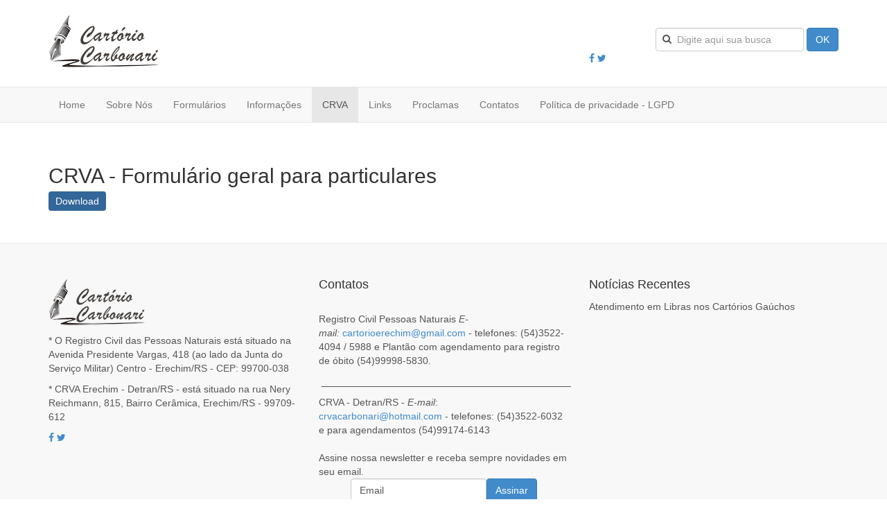

--- FILE ---
content_type: text/html; charset=utf-8
request_url: https://www.cartoriocarbonari.com.br/crva-erechim-rs/crva-formul-rio-geral-para-particulares
body_size: 5773
content:

<!DOCTYPE html>
<html lang="pt-br" dir="ltr"
	  class='com_osdownloads view-item itemid-110 j31 mm-hover'>

<head>
	<base href="https://www.cartoriocarbonari.com.br/crva-erechim-rs/crva-formul-rio-geral-para-particulares" />
	<meta http-equiv="content-type" content="text/html; charset=utf-8" />
	<meta name="description" content="Cartório Carbonari em Erechim - RS." />
	<meta name="generator" content="Joomla! - Open Source Content Management" />
	<title>CRVA</title>
	<link href="/templates/jb_creativ/favicon.ico" rel="shortcut icon" type="image/vnd.microsoft.icon" />
	<link href="https://www.cartoriocarbonari.com.br/component/search/?Itemid=110&amp;id=17&amp;format=opensearch" rel="search" title="Pesquisa Cartório Carbonari" type="application/opensearchdescription+xml" />
	<link href="/templates/jb_creativ/css/bootstrap.css" rel="stylesheet" type="text/css" />
	<link href="https://cdn.jsdelivr.net/npm/simple-line-icons@2.4.1/css/simple-line-icons.css" rel="stylesheet" type="text/css" />
	<link href="/templates/jb_creativ/css/k2.css" rel="stylesheet" type="text/css" />
	<link href="/media/com_osdownloads/css/frontend.css?0c50084320fc54348f49885dffc7fc0b" rel="stylesheet" type="text/css" />
	<link href="/templates/system/css/system.css" rel="stylesheet" type="text/css" />
	<link href="/templates/jb_creativ/css/template.css" rel="stylesheet" type="text/css" />
	<link href="/templates/jb_creativ/css/megamenu.css" rel="stylesheet" type="text/css" />
	<link href="/templates/jb_creativ/fonts/font-awesome/css/font-awesome.min.css" rel="stylesheet" type="text/css" />
	<link href="/templates/jb_creativ/css/demo.css" rel="stylesheet" type="text/css" />
	<link href="/templates/jb_creativ/css/prettyPhoto.css" rel="stylesheet" type="text/css" />
	<link href="/templates/jb_creativ/css/flexslider.css" rel="stylesheet" type="text/css" />
	<link href="/templates/jb_creativ/css/jquery.bxslider.css" rel="stylesheet" type="text/css" />
	<link href="/templates/jb_creativ/css/animate-header.css" rel="stylesheet" type="text/css" />
	<link href="/templates/jb_creativ/css/animate.min.css" rel="stylesheet" type="text/css" />
	<link href="/templates/jb_creativ/css/owl-carousel.css" rel="stylesheet" type="text/css" />
	<link href="/templates/jb_creativ/fonts/et-line/css/et-icons.css" rel="stylesheet" type="text/css" />
	<link href="/templates/jb_creativ/fonts/font-icons/css/font-icons.css" rel="stylesheet" type="text/css" />
	<link href="/templates/jb_creativ/fonts/baronneue/css/baronneue.min.css" rel="stylesheet" type="text/css" />
	<link href="//fonts.googleapis.com/css?family=PT+Sans:400,700" rel="stylesheet" type="text/css" />
	<link href="//fonts.googleapis.com/css?family=Source+Sans+Pro:400,300,600,400italic,600italic,700,700italic,900" rel="stylesheet" type="text/css" />
	<link href="//fonts.googleapis.com/css?family=Montserrat:400,700" rel="stylesheet" type="text/css" />
	<link href="/templates/jb_creativ/css/custom.css" rel="stylesheet" type="text/css" />
	<link href="/templates/jb_creativ/css/home.css" rel="stylesheet" type="text/css" />
	<link href="https://www.cartoriocarbonari.com.br/media/com_acymailing/css/module_default.css?v=1538392596" rel="stylesheet" type="text/css" />
	<style type="text/css">
div.mod_search88 input[type="search"]{ width:auto; }
	</style>
	<script type="application/json" class="joomla-script-options new">{"csrf.token":"972a21bdb1bc1852cd7e04f29486e78c","system.paths":{"root":"","base":""},"joomla.jtext":{"JLIB_FORM_FIELD_INVALID":"Campo inv\u00e1lido:&#160;"}}</script>
	<script src="/media/jui/js/jquery.min.js?28a453f376267464a044a48f6793198e" type="text/javascript"></script>
	<script src="/media/jui/js/jquery-noconflict.js?28a453f376267464a044a48f6793198e" type="text/javascript"></script>
	<script src="/media/jui/js/jquery-migrate.min.js?28a453f376267464a044a48f6793198e" type="text/javascript"></script>
	<script src="/media/k2/assets/js/k2.frontend.js?v=2.10.3&b=20200429&sitepath=/" type="text/javascript"></script>
	<script src="/media/com_osdownloads/js/jquery.osdownloads.bundle.min.js?0c50084320fc54348f49885dffc7fc0b" type="text/javascript"></script>
	<script src="/media/system/js/core.js?28a453f376267464a044a48f6793198e" type="text/javascript"></script>
	<script src="/media/system/js/punycode.js?28a453f376267464a044a48f6793198e" type="text/javascript"></script>
	<script src="/media/system/js/validate.js?28a453f376267464a044a48f6793198e" type="text/javascript"></script>
	<script src="/plugins/system/t3/base-bs3/bootstrap/js/bootstrap.js" type="text/javascript"></script>
	<script src="/plugins/system/t3/base-bs3/js/jquery.tap.min.js" type="text/javascript"></script>
	<script src="/plugins/system/t3/base-bs3/js/script.js" type="text/javascript"></script>
	<script src="/plugins/system/t3/base-bs3/js/menu.js" type="text/javascript"></script>
	<script src="/templates/jb_creativ/js/script.js" type="text/javascript"></script>
	<script src="/templates/jb_creativ/js/jquery.inview.js" type="text/javascript"></script>
	<script src="/templates/jb_creativ/js/jquery.inview.min.js" type="text/javascript"></script>
	<script src="/templates/jb_creativ/js/waypoints.min.js" type="text/javascript"></script>
	<script src="/templates/jb_creativ/js/animate-header.js" type="text/javascript"></script>
	<script src="/templates/jb_creativ/js/wow.min.js" type="text/javascript"></script>
	<script src="/templates/jb_creativ/js/owl.carousel.js" type="text/javascript"></script>
	<script src="/templates/jb_creativ/js/owl-scripts.js" type="text/javascript"></script>
	<script src="/templates/jb_creativ/js/jquery.bxslider.min.js" type="text/javascript"></script>
	<script src="/templates/jb_creativ/js/jquery.prettyPhoto.js" type="text/javascript"></script>
	<script src="/templates/jb_creativ/js/jquery.flexslider.js" type="text/javascript"></script>
	<script src="/templates/jb_creativ/js/jquery.easing.1.3.js" type="text/javascript"></script>
	<script src="/plugins/system/t3/base-bs3/js/nav-collapse.js" type="text/javascript"></script>
	<script src="https://www.cartoriocarbonari.com.br/media/com_acymailing/js/acymailing_module.js?v=5104" type="text/javascript" async="async"></script>
	<!--[if lt IE 9]><script src="/media/system/js/html5fallback.js?28a453f376267464a044a48f6793198e" type="text/javascript"></script><![endif]-->
	<script type="text/javascript">

jQuery(function osdownloadsDomReady($) {
        $('#d5552b50e89291aa6fc06f6d4f4a5207_link').osdownloads();
    });
	if(typeof acymailingModule == 'undefined'){
				var acymailingModule = [];
			}
			
			acymailingModule['emailRegex'] = /^[a-z0-9!#$%&\'*+\/=?^_`{|}~-]+(?:\.[a-z0-9!#$%&\'*+\/=?^_`{|}~-]+)*\@([a-z0-9-]+\.)+[a-z0-9]{2,10}$/i;

			acymailingModule['NAMECAPTION'] = 'Nome';
			acymailingModule['NAME_MISSING'] = 'Informe seu nome.';
			acymailingModule['EMAILCAPTION'] = 'Email';
			acymailingModule['VALID_EMAIL'] = 'Informe um endereço de email válido.';
			acymailingModule['ACCEPT_TERMS'] = 'Verifique os Termos e Condições de Uso';
			acymailingModule['CAPTCHA_MISSING'] = 'Digite a chave de segurança que aparece na imagem';
			acymailingModule['NO_LIST_SELECTED'] = 'Escolha as listas nas quais você deseja se cadastrar.';
		
acymailingModule['excludeValuesformAcymailing37971'] = [];
acymailingModule['excludeValuesformAcymailing37971']['name'] = 'Nome';
acymailingModule['excludeValuesformAcymailing37971']['email'] = 'Email';

	</script>

	
<!-- META FOR IOS & HANDHELD -->
	<meta name="viewport" content="width=device-width, initial-scale=1.0, maximum-scale=1.0, user-scalable=no"/>
	<style type="text/stylesheet">
		@-webkit-viewport   { width: device-width; }
		@-moz-viewport      { width: device-width; }
		@-ms-viewport       { width: device-width; }
		@-o-viewport        { width: device-width; }
		@viewport           { width: device-width; }
	</style>
	<script type="text/javascript">
		//<![CDATA[
		if (navigator.userAgent.match(/IEMobile\/10\.0/)) {
			var msViewportStyle = document.createElement("style");
			msViewportStyle.appendChild(
				document.createTextNode("@-ms-viewport{width:auto!important}")
			);
			document.getElementsByTagName("head")[0].appendChild(msViewportStyle);
		}
		//]]>
	</script>
<meta name="HandheldFriendly" content="true"/>
<meta name="apple-mobile-web-app-capable" content="YES"/>
<!-- //META FOR IOS & HANDHELD -->




<!-- Le HTML5 shim and media query for IE8 support -->
<!--[if lt IE 9]>
<script src="//html5shim.googlecode.com/svn/trunk/html5.js"></script>
<script type="text/javascript" src="/plugins/system/t3/base-bs3/js/respond.min.js"></script>
<![endif]-->

<!-- You can add Google Analytics here or use T3 Injection feature -->

	</head>

<body>

<div class="t3-wrapper"> <!-- Need this wrapper for off-canvas menu. Remove if you don't use of-canvas -->

  
<!-- HEADER -->
<header id="t3-header" class="container t3-header">
	<div class="row">

		<!-- LOGO -->
		<div class="col-xs-12 col-sm-8 logo">
			<div class="logo-image logo-control">
				<a href="/" title="Cartório Carbonari">
											<img class="logo-img" src="/images/logo_topo.png" alt="Cartório Carbonari" />
																<img class="logo-img-sm" src="/images/logo_mini.png" alt="Cartório Carbonari" />
										<span>Cartório Carbonari</span>
				</a>
				<small class="site-slogan"></small>
			</div>
		</div>
		<!-- //LOGO -->

					<div class="col-xs-12 col-sm-4">
									<!-- HEAD SEARCH -->
					<div class="head-search ">
						<div class="search mod_search88">
	<form action="/crva-erechim-rs" method="post" class="form-inline form-search">
		<label for="mod-search-searchword88" class="element-invisible">Pesquisar...</label> <input name="searchword" id="mod-search-searchword" aria-label="search" maxlength="200"  class="form-control search-query" type="search" size="20" placeholder="Digite aqui sua busca" /> <button class="button btn btn-primary" onclick="this.form.searchword.focus();">OK</button>		<input type="hidden" name="task" value="search" />
		<input type="hidden" name="option" value="com_search" />
		<input type="hidden" name="Itemid" value="110" />
	</form>
</div>

					</div>
					<!-- //HEAD SEARCH -->
				
									<!-- LANGUAGE SWITCHER -->
					<div class="languageswitcherload">
						

<div class="custom"  >
	<div class="social-icons"><span><a href="https://www.facebook.com/cartorio.carbonari.rcpn.erechim.rs" title="" data-original-title="" data-rel="tooltip" data-toggle="tooltip" data-trigger="hover" data-placement="bottom" data-title="Facebook"><em class="fa fa-facebook"></em></a></span>

<span><a href="#" title="" data-original-title="" data-rel="tooltip" data-toggle="tooltip" data-trigger="hover" data-placement="bottom" data-title="Twitter"><em class="fa fa-twitter"></em></a></span></div></div>

					</div>
					<!-- //LANGUAGE SWITCHER -->
							</div>
		
	</div>
</header>
<!-- //HEADER -->


  
<!-- MAIN NAVIGATION -->
<nav id="t3-mainnav" class="wrap navbar navbar-default t3-mainnav">
	<div class="container">

		<!-- Brand and toggle get grouped for better mobile display -->
		<div class="navbar-header">
		
						<div class="t3-navbar-collapse navbar-collapse collapse"></div>
		
		<div class="t3-navbar navbar-collapse collapse">
			<div  class="t3-megamenu"  data-responsive="true">
<ul itemscope itemtype="http://www.schema.org/SiteNavigationElement" class="nav navbar-nav level0">
<li itemprop='name'  data-id="113" data-level="1">
<a itemprop='url' class=""  href="/"   data-target="#">Home </a>

</li>
<li itemprop='name'  data-id="107" data-level="1">
<a itemprop='url' class=""  href="/sobre-nos"   data-target="#">Sobre Nós </a>

</li>
<li itemprop='name'  data-id="108" data-level="1">
<a itemprop='url' class=""  href="/formularios"   data-target="#">Formulários </a>

</li>
<li itemprop='name'  data-id="109" data-level="1">
<a itemprop='url' class=""  href="/informacoes"   data-target="#">Informações </a>

</li>
<li itemprop='name' class="current active" data-id="110" data-level="1">
<a itemprop='url' class=""  href="/crva-erechim-rs"   data-target="#">CRVA </a>

</li>
<li itemprop='name'  data-id="632" data-level="1">
<a itemprop='url' class=""  href="/links"   data-target="#">Links </a>

</li>
<li itemprop='name'  data-id="634" data-level="1">
<a itemprop='url' class=""  href="https://jornal.sindiregis.com.br/" target="_blank"   data-target="#">Proclamas</a>

</li>
<li itemprop='name'  data-id="112" data-level="1">
<a itemprop='url' class=""  href="/contatos"   data-target="#">Contatos </a>

</li>
<li itemprop='name'  data-id="638" data-level="1">
<a itemprop='url' class=""  href="/politica-de-privacidade-lgpd"   data-target="#">Política de privacidade - LGPD </a>

</li>
</ul>
</div>

		</div>
		

		</div>

		
											<button type="button" class="navbar-toggle" data-toggle="collapse" data-target=".t3-navbar-collapse">
					<i class="fa fa-bars"></i>
				</button>
			
			
	</div>
</nav>
<!-- //MAIN NAVIGATION -->


  
<div class="t3-home">

	

		
	
		
		
		
		
		
	

<div id="t3-mainbody" class="container t3-mainbody">
	<div class="row">

		<!-- MAIN CONTENT -->
		<div id="t3-content" class="t3-content col-xs-12">
						<div id="system-message-container">
	</div>

						<div class="contentopen osdownloads-container item_17">
    
    <h2>CRVA - Formulário geral para particulares</h2>

    
    
    
    <div class="reference">
                <div class="clr"></div>
    </div>
        <div class="osdownloadsactions">
        <div class="btn_download">
            <a href="/crva-erechim-rs/routedownload/crva-formul-rio-geral-para-particulares" id="d5552b50e89291aa6fc06f6d4f4a5207_link" style="" class="osdownloads-download-button osdownloads-readmore readmore " data-direct-page="" data-require-email="0" data-require-agree="0" data-require-share="" data-url="https://www.cartoriocarbonari.com.br/crva-erechim-rs/crva-formul-rio-geral-para-particulares" data-lang="pt-BR" data-name="CRVA - Formulário geral para particulares" data-agreement-article="" data-prefix="d5552b50e89291aa6fc06f6d4f4a5207" data-animation="fade" data-fields-layout="block">
    <span>
        Download    </span>
</a>

<div id="d5552b50e89291aa6fc06f6d4f4a5207_popup"
     class="reveal-modal osdownloads-modal joomla3x"
     data-prefix="d5552b50e89291aa6fc06f6d4f4a5207">
            <form action="/crva-erechim-rs/routedownload/crva-formul-rio-geral-para-particulares"
              id="d5552b50e89291aa6fc06f6d4f4a5207_form"
              name="d5552b50e89291aa6fc06f6d4f4a5207_form"
              method="post">
        </form>
    </div>
        </div>
    </div>

    
    </div>

		</div>
		<!-- //MAIN CONTENT -->

	</div>
</div> 

	
	
	

	
	
	
	
</div>


  
<!-- FOOTER -->
<footer id="t3-footer" class="wrap t3-footer">

			<!-- FOOT NAVIGATION -->
		<div class="container">
				<!-- SPOTLIGHT -->
	<div class="t3-spotlight t3-footnav  row">
					<div class=" col-lg-4 col-md-4 col-sm-4 col-xs-6">
								<div class="t3-module module " id="Mod96"><div class="module-inner"><div class="module-ct">

<div class="custom"  >
	<p><img src="/images/logo_mini.png" alt="Cartório Carbonari" /></p>
<p>* O Registro Civil das Pessoas Naturais está situado na Avenida Presidente Vargas, 418 (ao lado da Junta do Serviço Militar) Centro - Erechim/RS - CEP: 99700-038</p>
<p>* CRVA Erechim - Detran/RS - está situado na rua Nery Reichmann, 815, Bairro Cerâmica, Erechim/RS - 99709-612</p>
<div class="social-icons"><span><a title="" href="https://www.facebook.com/cartorio.carbonari.rcpn.erechim.rs" data-original-title data-rel="tooltip" data-toggle="tooltip" data-trigger="hover" data-placement="bottom" data-title="Facebook"><em class="fa fa-facebook"></em></a></span> <span><a title="" href="#" data-original-title data-rel="tooltip" data-toggle="tooltip" data-trigger="hover" data-placement="bottom" data-title="Twitter"><em class="fa fa-twitter"></em></a></span></div></div>
</div></div></div>
							</div>
					<div class=" col-lg-4 col-md-4 col-sm-4 col-xs-6">
								<div class="t3-module module " id="Mod97"><div class="module-inner"><h3 class="module-title "><span>Contatos</span></h3><div class="module-ct">

<div class="custom"  >
	<div class="widget">
<div class="map-bg">&nbsp;</div>
<div class="contact-widget">
<p>Registro Civil Pessoas Naturais <i>E-mail:</i>&nbsp;<a href="mailto:cartorioerechim@gmail.com">cartorioerechim@gmail.com</a>&nbsp;- telefones: (54)3522-4094 / 5988&nbsp;e Plantão com agendamento para registro de óbito (54)99998-5830.</p>
<p>&nbsp;_____________________________________________</p>
<p>CRVA - Detran/RS - <em>E-mail</em>: <a href="mailto:crvacarbonari@hotmail.com">crvacarbonari@hotmail.com</a>&nbsp;- telefones: (54)3522-6032 e para agendamentos (54)99174-6143</p>
</div>
<!-- end contact-widget --></div></div>
</div></div></div><div class="t3-module module jb-footer-subscrib " id="Mod113"><div class="module-inner"><div class="module-ct"><div class="acymailing_module jb-footer-subscrib" id="acymailing_module_formAcymailing37971">
	<div class="acymailing_fulldiv" id="acymailing_fulldiv_formAcymailing37971"  >
		<form id="formAcymailing37971" action="/crva-erechim-rs" onsubmit="return submitacymailingform('optin','formAcymailing37971')" method="post" name="formAcymailing37971"  >
		<div class="acymailing_module_form" >
			<div class="acymailing_introtext">Assine nossa newsletter e receba sempre novidades em seu email.</div>			<table class="acymailing_form">
				<tr>
												<td class="acyfield_email acy_requiredField">
								<input id="user_email_formAcymailing37971"  onfocus="if(this.value == 'Email') this.value = '';" onblur="if(this.value=='') this.value='Email';" class="inputbox" type="text" name="user[email]" style="width:100%" value="Email" title="Email"/>
							</td> 
					
					<td  class="acysubbuttons">
												<input class="button subbutton btn btn-primary" type="submit" value="Assinar" name="Submit" onclick="try{ return submitacymailingform('optin','formAcymailing37971'); }catch(err){alert('The form could not be submitted '+err);return false;}"/>
											</td>
				</tr>
			</table>
						<input type="hidden" name="ajax" value="1" />
			<input type="hidden" name="acy_source" value="module_113" />
			<input type="hidden" name="ctrl" value="sub"/>
			<input type="hidden" name="task" value="notask"/>
			<input type="hidden" name="redirect" value="https%3A%2F%2Fwww.cartoriocarbonari.com.br%2Fcrva-erechim-rs%2Fcrva-formul-rio-geral-para-particulares"/>
			<input type="hidden" name="redirectunsub" value="https%3A%2F%2Fwww.cartoriocarbonari.com.br%2Fcrva-erechim-rs%2Fcrva-formul-rio-geral-para-particulares"/>
			<input type="hidden" name="option" value="com_acymailing"/>
						<input type="hidden" name="hiddenlists" value="1"/>
			<input type="hidden" name="acyformname" value="formAcymailing37971" />
									</div>
		</form>
	</div>
	</div>

</div></div></div>
							</div>
					<div class=" col-lg-4 col-md-4 col-sm-4 col-xs-12">
								<div class="t3-module module " id="Mod111"><div class="module-inner"><h3 class="module-title "><span>Notícias Recentes</span></h3><div class="module-ct">
<div id="k2ModuleBox111" class="k2ItemsBlock">

	
	  <ul>
        <li class="even lastItem">

      <!-- Plugins: BeforeDisplay -->
      
      <!-- K2 Plugins: K2BeforeDisplay -->
      
      
            <a class="moduleItemTitle" href="/component/k2/item/43-atendimento-em-libras-nos-cartorios-gauchos">Atendimento em Libras nos Cartórios Gaúchos</a>
      
      
      <!-- Plugins: AfterDisplayTitle -->
      
      <!-- K2 Plugins: K2AfterDisplayTitle -->
      
      <!-- Plugins: BeforeDisplayContent -->
      
      <!-- K2 Plugins: K2BeforeDisplayContent -->
      
      
      
      <div class="clr"></div>

      
      <div class="clr"></div>

      <!-- Plugins: AfterDisplayContent -->
      
      <!-- K2 Plugins: K2AfterDisplayContent -->
      
      
      
      
      
			
			
			
      <!-- Plugins: AfterDisplay -->
      
      <!-- K2 Plugins: K2AfterDisplay -->
      
      <div class="clr"></div>
    </li>
        <li class="clearList"></li>
  </ul>
  
	
	
</div>
</div></div></div>
							</div>
			</div>
<!-- SPOTLIGHT -->
		</div>
		<!-- //FOOT NAVIGATION -->
		
	<!-- go top pop-up -->
	
      <div id="go-top" class="go-top go-top-out in-page-scroll">
		<a href="#" class="square"><span></span></a>
	  </div>
    
    <!--/ End go top pop-up -->

	<div class="t3-copyright">
		<div class="container">
			<div class="row">
				<div class="col-md-12 copyright ">
					<div class="module">
	<small>Copyright &#169; 2026 Cartório Carbonari. Todos os direitos reservados. Desenvolvido <span style="color: #e02c3f">♥</span> por <a href="https://www.jcsites.com/" title="JCSites" rel="nofollow">JCSites.com</a></small>
	<small></small>
</div>

				</div>
							</div>
		</div>
	</div>

</footer>
<!-- //FOOTER -->


</div>

</body>
</html>

--- FILE ---
content_type: text/css
request_url: https://www.cartoriocarbonari.com.br/media/com_osdownloads/css/frontend.css?0c50084320fc54348f49885dffc7fc0b
body_size: 1387
content:
/* OSDOWNLOADS */
.seperator
{
    border-bottom:1px dotted #999999;
    margin-bottom:10px;
    margin-top:5px;
}

.category_filter {
    margin-bottom: 30px;
}

.category_filter .seperator
{
    border:none;
}

.sub_title
{
    padding-bottom:20px;
}

.osdownloads-container .item_content ul {
	margin: 0 0 15px 0;
}

.osdownloads-readmore
{
    float:right;
}

.clr
{
    clear:both;
}

.reference .osdownloads-readmore
{
    float:left;
    margin-right:10px;
}

.btn_download {
    margin: 10px 0;
}

.btn_download > a,
a.modosdownloadsDownloadButton {
    color: #fff;
    padding: 6px 10px;
    background: #336699;
    border-radius: 4px;
    -moz-border-radius: 4px;
    -webkit-border-radius: 4px;
    text-decoration: none;
}

.btn_download > a:hover,
.btn_download > a:focus,
.btn_download > a:active,
a.modosdownloadsDownloadButton:hover,
a.modosdownloadsDownloadButton:focus,
a.modosdownloadsDownloadButton:active {
    color: #fff;
    text-decoration: none;
}

.btn_download .osdownloads-readmore
{
    float:none;
}

.osdownloads-pages-counter {
    display: inline-block;
    float: left;
}

.osdownloads-pagination {
    display: inline-block;
    float: right;
}

.osdownloads-pagination > ul {
    list-style: none;
    margin: 10px 0;
}

.osdownloads-pagination > ul li {
    display: inline;
    margin: 0 5px;
    float: left;
}

.osdownloads-pagination > ul li.disabled {
    display: none;
}

.osdownloads-pagination > ul > li:before {
    content: none !important; /* Overrides enthusiastic templates */
}

/* module */
.mod_osdownloadsfiles ul {
    margin: 0;
    list-style: none;
}

.mod_osdownloadsfiles ul li {
    padding: 5px 0;
    margin: 0;
    border-bottom: 1px dotted #999999;
}

/*===============================
=            COLUMNS            =
===============================*/

.osdownloads-container .columns-2 div.column,
.osdownloads-container .columns-3 div.column,
.osdownloads-container .columns-4 div.column,
.osdownloads-container .columns-5 div.column,
.osdownloads-container .columns-6 div.column,
.osdownloads-container .columns-7 div.column,
.osdownloads-container .columns-8 div.column {
    display: block;
    float: left;
    padding-right: 10px;
    box-sizing: border-box;
}

.osdownloads-container .columns-2 div.column {
    width: 50%;
}

.osdownloads-container .columns-3 div.column {
    width: 33.3333%;
}

.osdownloads-container .columns-4 div.column {
    width: 25%;
}

.osdownloads-container .columns-5 div.column {
    width: 20%;
}

.osdownloads-container .columns-6 div.column {
    width: 16.6666666667%;
}

.osdownloads-container .columns-7 div.column {
    width: 14.2857142857%;
}

.osdownloads-container .columns-8 div.column {
    width: 12.5%;
}


/*=====  End of COLUMNS  ======*/



.osd-alert {
    background: #fff1f0;
    border: 1px solid rgba(216,80,48, 0.2);
    color: #d85030;
    padding: 15px;
}

/*  --------------------------------------------------
Reveal Modals
-------------------------------------------------- */

.reveal-modal-bg {
    position: fixed;
    height: 100%;
    width: 100%;
    background: #000;
    z-index: 999998;
    display: none;
    top: 0;
    left: 0;
}

.osdownloads-modal {
    visibility: hidden;
    top: 100px;
    left: 50%;
    margin-left: -300px;
    width: 520px;
    background: #eee url(../images/reveal-modal-gloss.png) no-repeat -200px -80px;
    position: absolute;
    z-index: 999999;
    padding: 30px 40px 34px;
    -moz-border-radius: 5px;
    -webkit-border-radius: 5px;
    border-radius: 5px;
    -moz-box-shadow: 0 0 10px rgba(0,0,0,.4);
    -webkit-box-shadow: 0 0 10px rgba(0,0,0,.4);
    box-shadow: 0 0 10px rgba(0,0,0,.4);
    }

.osdownloads-modal.small         { width: 200px; margin-left: -140px;}
.osdownloads-modal.medium        { width: 400px; margin-left: -240px;}
.osdownloads-modal.large         { width: 600px; margin-left: -340px;}
.osdownloads-modal.xlarge        { width: 800px; margin-left: -440px;}

.osdownloads-modal .close-reveal-modal {
    font-size: 22px;
    line-height: .5;
    position: absolute;
    top: 8px;
    right: 11px;
    color: #aaa;
    text-shadow: 0 -1px 1px rbga(0,0,0,.6);
    font-weight: bold;
    cursor: pointer;
    }
/*

NOTES

Close button entity is &#215;

Example markup

<div id="myModal" class="reveal-modal osdownloads-modal">
    <h2>Awesome. I have it.</h2>
    <p class="lead">Your couch.  I it's mine.</p>
    <p>Lorem ipsum dolor sit amet, consectetur adipiscing elit. In ultrices aliquet placerat. Duis pulvinar orci et nisi euismod vitae tempus lorem consectetur. Duis at magna quis turpis mattis venenatis eget id diam. </p>
    <a class="close-reveal-modal">&#215;</a>
</div>

*/
.osdownloads-modal {
    text-align: left;
}

.osdownloads-modal iframe {
    border: 0;
    width: 100%;
}

.osdownloads-modal .error {
    margin-bottom: 20px;
    font-style: italic;
}

.osdownloads-modal label {
    width: 100%;
}

.osdownloads-modal input[type="email"] {
    width: 97%;
}

.osdownloads-modal h2 {
    margin-bottom: 30px;
}

.osdownloads-modal input[type="checkbox"] {
    margin-right: 5px;
    margin-top: -2px;
}

@media screen and (max-width: 320px) {
    .osdownloads-modal {
        width: 280px !important;
        margin-left: -120px !important;
    }
}

@media screen and (max-width: 768px) {
    .osdownloads-modal {
        width: 480px !important;
        margin-left: -280px !important;
    }
}

@media screen and (max-width: 580px) {
    .osdownloads-modal {
        width: 380px !important;
        margin-left: -230px !important;
    }
}

@media screen and (max-width: 480px) {
    .osdownloads-modal {
        width: 280px !important;
        margin-left: -180px !important;
    }
}

/* SHARE BUTTONS */
#osdownloadsRequirementsPopup .fb-like {
    margin-left: 3px;
}

#osdownloadsRequirementsPopup .fb-like iframe {
    top: -5px;
}

#osdownloadsRequirementsPopup .fb_iframe_widget > span,
#osdownloadsRequirementsPopup .fb-like-box iframe {
    width: 450px !important;
}

#osdownloadsShareGroup .fb_iframe_widget > span {
    vertical-align: baseline !important;
    margin-left: 5px;
}

/* DOWNLOAD CUSTOM FIELDS */
.osdownloads-custom-fields-container .tab-pane {
    display: block !important;
}

.osdownloads-custom-fields-container .nav-tabs {
    font-size: 15px;
    font-weight: bold;
    padding: 8px 0;
}

#osdownloadsAgreeGroup {
    margin-top: 30px;
}

.osdownloads-fieldset-title {
    font-size: 14px;
}

.osdownloads-title-download a {
    float: none;
}


--- FILE ---
content_type: text/css
request_url: https://www.cartoriocarbonari.com.br/templates/jb_creativ/css/demo.css
body_size: 1113
content:
/* Elastislide Style */

.sit-preview img {
opacity:0.4;
}

.sit-preview:hover img {
opacity:1;
    -webkit-transition: all 0.5s ease;
    -moz-transition: all 0.5s ease;
    -o-transition: all 0.5s ease;
    transition: all 0.5s ease;
}

.sitpreviewdiv {
   background: none repeat scroll 0 0 #2b2b2b;
    border-radius: 3px;
    box-shadow: 0 2px 5px rgba(0, 0, 0, 0.7);
    display: inline;
    left: 242px !important;
    opacity: 0;
    padding: 7px;
    position: fixed;
    top: 8px;
    z-index: 9999;
}
.sit-preview-block {
    bottom: auto;
    display: none;
    height: 246px !important;
    left: 172px !important;
    overflow: hidden !important;
    position: fixed;
    top: 0 !important;
    width: 300px !important;
    z-index: 100000;
}
.sit-preview-block img{margin:0;border:0;max-width:100%;height:auto;display:block}
.sit-preview-preloader{background:#000 url(preload.animation.gif) center center no-repeat;display:block}
.sit-theme-simple{background:#282828;padding:5px;border:1px solid #222}
.sit-theme-caption{ background:#282828;padding:5px;border:1px solid #222}
.sit-theme-caption h4{margin:5px 0 0;color:#fefefe; font-size:13px;text-transform: uppercase; text-align: center;}
.sit-theme-envato{background:#333;color:#fff;padding:10px;border:1px solid #000}
.sit-theme-envato h3{margin:5px 0 0;font-size:16px;line-height:20px}
.sit-envato-info{float:left}
.sit-envato-price{float:right;font-size:36px;font-weight:700}
.sit-envato-price sup{vertical-align:10px;font-size:24px}
.sit-envato-author{color:#aaa;font-size:11px;margin-bottom:5px;display:block}
.sit-envato-category{color:#eee;font-size:13px;display:block}

#menu-toggle {
    bottom: 2%;
    border:0;
    color: #fff;
    position: fixed;
    right: 2%;
    z-index: 999;
}

#wrapper.toggled #sidebar-wrapper {
    width: 170px;
}

.swit-title {
	padding-top:30px;
}

.swit-title img {
	margin:0 auto;
}
#sidebar-wrapper h1,
#sidebar-wrapper h3 {
	color:#fff;
    font-family: "Source Sans Pro",sans-serif;
	font-size:14px;
	font-weight: 300;
	margin:0;
	text-transform: uppercase;
	padding:0;
	text-align: center;
}

#sidebar-wrapper h3 {
	font-weight: 600;
	margin-bottom: 10px;

}
#sidebar-wrapper {

    -webkit-transition: all 0.2s ease;
    -moz-transition: all 0.2s ease;
    -o-transition: all 0.2s ease;
    transition: all 0.2s ease;
    background: none repeat scroll 0 0 #282828;
    border: 0 none;
    border-radius: 0;
    bottom: 0;
    color: #303030;
    cursor: pointer;
    font-size: 13px;
    height: 100%;
    left: 170px;
    margin-left: -170px;
    overflow: scroll;
    padding: 0;
    position: fixed;
    text-shadow: none;
    top: 0;
    width: 0;
    z-index: 9999;
}
.elastislide-wrapper {
	width: 170px !important;
	max-height:100% !important;
}


#demo-2{
	overflow: hidden;
	position: relative;
	z-index: 9999;
	display: block;
}


#demo-2 .elastislide-vertical {
	max-width: 170px;
	padding: 37px 4px;
	border-radius:0;

}

#demo-2 .elastislide-vertical:before {
	top: 30px;
	bottom: 30px;
	left: 0;
	right: 0;
	content: " ";
	position: absolute;
	z-index: -2;

	border-radius: 0;
}

#demo-2 .elastislide-vertical:after {
	content: " ";
	position: absolute;
	z-index: -2;
}


.elastislide-list {
	list-style-type: none;
	display: none;
}

.no-js .elastislide-list {
	display: block;
}

.elastislide-carousel ul li {
	min-width: 20px; /* minimum width of the image (min width + border) */
}

.elastislide-wrapper {
	position: relative;
	background-color: #282828;
	margin: 0 auto;
	min-height: 60px;
}

.elastislide-wrapper.elastislide-loading {
	background-image: url(loading.gif);
	background-repeat: no-repeat;
	background-position: center center;
}

.elastislide-horizontal {
	padding: 10px 40px;
}

.elastislide-vertical {
	padding: 40px 10px;
}

.elastislide-carousel {
	overflow: hidden;
	position: relative;
}

.elastislide-carousel ul {
	position: relative;
	display: block;
	list-style-type: none;
	padding: 0;
	margin: 0;
	-webkit-backface-visibility: hidden;
	-webkit-transform: translateX(0px);
	-moz-transform: translateX(0px);
	-ms-transform: translateX(0px);
	-o-transform: translateX(0px);
	transform: translateX(0px);
}

.elastislide-horizontal ul {
	white-space: nowrap;
}

.elastislide-carousel ul li {
	margin: 0;
	-webkit-backface-visibility: hidden;
}

.elastislide-horizontal ul li {
	height: 100%;
	display: inline-block;
}

.elastislide-vertical ul li {
	display: block;
}

.elastislide-carousel ul li a {
	display: inline-block;
	width: 100%;
}

.elastislide-carousel ul li a img {
	display: block;
	border: 2px solid #282828;
	max-width: 100%;
}

/* Navigation Arrows */

.elastislide-wrapper nav span {
	position: absolute;
	background: #000 url(../images/creativ/switcher/nav.png) no-repeat 4px 3px;
	width: 23px;
	height: 23px;
	border-radius: 50%;
	text-indent: -9000px;
	cursor: pointer;
	opacity: 0.8;
}

.elastislide-wrapper nav span:hover {
	opacity: 1.0
}

.elastislide-horizontal nav span {
	top: 50%;
	left: 10px;
	margin-top: -11px;
}

.elastislide-vertical nav span {
	top: 10px;
	left: 50%;
	margin-left: -11px;
	background-position: -17px 5px;
}

.elastislide-horizontal nav span.elastislide-next {
	right: 10px;
	left: auto;
	background-position: 4px -17px;
}

.elastislide-vertical nav span.elastislide-next {
	bottom: 10px;
	top: auto;
	background-position: -17px -18px;
}


--- FILE ---
content_type: text/css
request_url: https://www.cartoriocarbonari.com.br/templates/jb_creativ/css/flexslider.css
body_size: 994
content:
@charset "UTF-8";
.flex-container a:active,
.flexslider a:active,
.flex-container a:focus,
.flexslider a:focus {
  outline: none;
}

.flexslider .slides,
.flex-control-nav,
.flex-direction-nav {
  list-style: none;
  margin: 0;
  padding: 0;
}

.flexslider {
  margin: 0;
  padding: 0;
}

.flexslider .slides > li {
  -webkit-backface-visibility: hidden;
  display: none;
}

.flex-pauseplay span {
  text-transform: capitalize;
}

.flexslider .slides {
  *zoom: 1;
}
.flexslider .slides:before, .flexslider .slides:after {
  content: "";
  display: table;
  line-height: 0;
}
.flexslider .slides:after {
  clear: both;
}

.no-js .flexslider .slides > li:first-child {
  display: block;
}

.flexslider {
  margin: 0;
  position: relative;
}

.flex-viewport {
  -webkit-transition: all 1s;
  -moz-transition: all 1s;
  -o-transition: all 1s;
  transition: all 1s;
}

.flexslider.carousel li {
  margin-right: 5px;
}

.flex-direction-nav > li {
  *display: inline;
}

.flex-prev,
.flex-next {
  filter: progid:DXImageTransform.Microsoft.Alpha(Opacity=70);
  opacity:1;
  -webkit-transition: background 0.2s, opacity 0.2s;
  -moz-transition: background 0.2s, opacity 0.2s;
  -o-transition: background 0.2s, opacity 0.2s;
  transition: background 0.2s, opacity 0.2s;
  background: #212121;
  background: rgba(236, 100, 75, 0.8);
  color: transparent;
  font-size: 0px;
  height: 25px;
  line-height: 0px;
  margin-top: -18px;
  position: absolute;
  text-align: center;
  top: 50%;
  width: 25px;
  *color: white;
  *font-size: 11px;
  *height: auto;
  *padding: 0 6px;
  *width: auto;
}
.flex-prev:hover, .flex-prev:focus,
.flex-next:hover,
.flex-next:focus {
  filter: progid:DXImageTransform.Microsoft.Alpha(Opacity=100);
  opacity: 1;
  background: #212121;
  background: rgba(236, 100, 75, 0.8);
  color: transparent;
  text-decoration: none;
  *color: white;
}
.flex-prev:before,
.flex-next:before {
  color: #ffffff;
  font-size:16px !important;
	font-family: 'FontAwesome';
}

.flex-prev {
  left: -15px;
}
.flex-prev:before {
	content: "\f104";
}

.flex-next {
  right: -15px;
}
.flex-next:before {
	content: "\f105";
}

.flex-disabled, .flex-disabled:hover, .flex-disabled:focus {
  filter: progid:DXImageTransform.Microsoft.Alpha(Opacity=15);
  opacity: 0.7;
  cursor: default;
}

.flex-control-nav {
  bottom: -30px;
  position: absolute;
  text-align: center;
  width: 100%;
}
.flex-control-nav li {
  display: inline-block;
  margin: 0 8px;
  *display: inline;
  *zoom: 1;
}

.flex-control-paging li a {
  -webkit-border-radius: 50%;
  -moz-border-radius: 50%;
  -ms-border-radius: 50%;
  -o-border-radius: 50%;
  border-radius: 50%;
  -webkit-transition: background 0.2s;
  -moz-transition: background 0.2s;
  -o-transition: background 0.2s;
  transition: background 0.2s;
  background: #cccccc;
  cursor: pointer;
  display: block;
  height: 12px;
  text-indent: -9999px;
  width: 12px;
}
.flex-control-paging li a:hover, .flex-control-paging li a:focus {
  background: #555555;
}
.flex-control-paging li a.flex-active {
  background: #167edd;
  cursor: default;
}

.flex-control-thumbs {
  *zoom: 1;
  margin: 12px 0 0;
  position: static;
}
.flex-control-thumbs:before, .flex-control-thumbs:after {
  content: "";
  display: table;
  line-height: 0;
}
.flex-control-thumbs:after {
  clear: both;
}
.flex-control-thumbs li {
  float: left;
  margin: 0;
  width: 25%;
  *width: 24.9%;
}
.flex-control-thumbs img {
  filter: progid:DXImageTransform.Microsoft.Alpha(Opacity=70);
  opacity: 0.7;
  cursor: pointer;
  display: block;
  width: 100%;
}
.flex-control-thumbs img:hover, .flex-control-thumbs img:focus {
  filter: progid:DXImageTransform.Microsoft.Alpha(Opacity=100);
  opacity: 1;
}
.flex-control-thumbs .flex-active {
  filter: progid:DXImageTransform.Microsoft.Alpha(Opacity=100);
  opacity: 1;
  cursor: default;
}

.flex-caption {
  background: #333333;
  background: rgba(0, 0, 0, 0.6);
  bottom: 0;
  color: #ffffff;
  left: 0;
  padding: 12px;
  position: absolute;
  right: 0;
}
.flex-caption h1, .flex-caption h2, .flex-caption h3, .flex-caption h4, .flex-caption h5, .flex-caption h6, .flex-caption p {
  margin: 5px 0;
}
@media (max-width: 639px) {
	.flex-direction-nav .flex-prev, 
	.flex-direction-nav .flex-next,
  .flex-caption {
    display: none;
  }
}

.flex-direction-nav-on-top .flex-direction-nav {
  position: absolute;
  width: 100%;
  top:55%;
  margin:-20px auto;
}
.flex-direction-nav-on-top .flex-direction-nav > li {
  display: inline-block;
  *display: inline;
  *zoom: 1;
}
.flex-direction-nav-on-top:hover .flex-prev,
.flex-direction-nav-on-top:hover .flex-next,
.flex-direction-nav-on-top:hover .flex-disabled:hover,
.flex-direction-nav-on-top:hover .flex-disabled:focus, .flex-direction-nav-on-top:focus .flex-prev,
.flex-direction-nav-on-top:focus .flex-next,
.flex-direction-nav-on-top:focus .flex-disabled:hover,
.flex-direction-nav-on-top:focus .flex-disabled:focus {
  filter: progid:DXImageTransform.Microsoft.Alpha(Opacity=100);
  opacity: 1;
}
.flex-direction-nav-on-top:hover .flex-disabled:hover,
.flex-direction-nav-on-top:hover .flex-disabled:focus, .flex-direction-nav-on-top:focus .flex-disabled:hover,
.flex-direction-nav-on-top:focus .flex-disabled:focus {
  *color: #ffffff;
}
.flex-direction-nav-on-top .flex-prev,
.flex-direction-nav-on-top .flex-next {
  filter: progid:DXImageTransform.Microsoft.Alpha(Opacity=100);
  opacity: 1;
  background: transparent;
  position: static;
  *color: #ffffff;
}
.flex-direction-nav-on-top .flex-prev:hover, .flex-direction-nav-on-top .flex-prev:focus,
.flex-direction-nav-on-top .flex-next:hover,
.flex-direction-nav-on-top .flex-next:focus {
  color: transparent;
  text-decoration: none;
  *color: #ffffff;
}
.flex-direction-nav-on-top .flex-prev:hover:before, .flex-direction-nav-on-top .flex-prev:focus:before,
.flex-direction-nav-on-top .flex-next:hover:before,
.flex-direction-nav-on-top .flex-next:focus:before {
  color: #ffffff;
}
.flex-direction-nav-on-top .flex-prev:before
{
  background: none repeat scroll 0 0 transparent !important;
    border: 3px solid #fff !important;
    cursor: pointer;
    font-size: 41px;
    font-weight: 300;
    height: 50px;
    line-height: 45px;
    position: absolute;
    left: 20px;
    width: 50px;
    z-index: 9999;
    -webkit-border-radius: 500px;
    -moz-border-radius: 500px;
    border-radius: 500px;
}
.flex-direction-nav-on-top .flex-next:before {
  background: none repeat scroll 0 0 transparent !important;
    border:3px solid #fff !important;
    cursor: pointer;
    font-size: 45px;
    font-weight: 300;
    height: 50px;
    line-height: 50px;
    position: absolute;
    right: 20px;
    width: 50px;
    z-index: 9999;
    -webkit-border-radius: 500px;
    -moz-border-radius: 500px;
    border-radius: 500px;
}
.flex-direction-nav-on-top .flex-disabled {
  *color: #ffffff;
}
.flex-direction-nav-on-top .flex-disabled:before, 
.flex-direction-nav-on-top .flex-disabled:hover:before, 
.flex-direction-nav-on-top .flex-disabled:focus:before {
  color: #ffffff;
}


--- FILE ---
content_type: text/css
request_url: https://www.cartoriocarbonari.com.br/templates/jb_creativ/css/custom.css
body_size: 102
content:
#loader {
    background-color: #fff;
    display: table;
    height: 100%;
    min-height: 100%;
    overflow: hidden;
    position: fixed;
    top: 0;
    vertical-align: middle;
    width: 100%;
    z-index: 9999;
}
.loader-container {
    display: table-cell;
    position: relative;
    text-align: center;
    text-transform: uppercase;
    vertical-align: middle;
    z-index: 12;
}
#preloader_1 {
    margin: auto;
    position: relative;
    width: 100px;
}
#preloader_1 span {
    animation: 1.5s ease-in-out 0s normal none infinite running preloader_1;
    background: #fff none repeat scroll 0 0;
    bottom: 0;
    display: block;
    height: 5px;
    position: absolute;
    width: 9px;
}
#preloader_1 span:nth-child(2) {
    animation-delay: 0.2s;
    left: 11px;
}
#preloader_1 span:nth-child(3) {
    animation-delay: 0.4s;
    left: 22px;
}
#preloader_1 span:nth-child(4) {
    animation-delay: 0.6s;
    left: 33px;
}
#preloader_1 span:nth-child(5) {
    animation-delay: 0.8s;
    left: 44px;
}
@keyframes preloader_1 {
0% {
    background: rgba(23, 223, 190, 1) none repeat scroll 0 0;
    height: 5px;
    transform: translateY(0px);
}
25% {
    background: rgba(21, 218, 192, 1) none repeat scroll 0 0;
    height: 30px;
    transform: translateY(15px);
}
50% {
    background: rgba(13, 200, 203, 1) none repeat scroll 0 0;
    height: 5px;
    transform: translateY(0px);
}
100% {
    background: rgba(6, 180, 215, 1) none repeat scroll 0 0;
    height: 5px;
    transform: translateY(0px);
}
}
